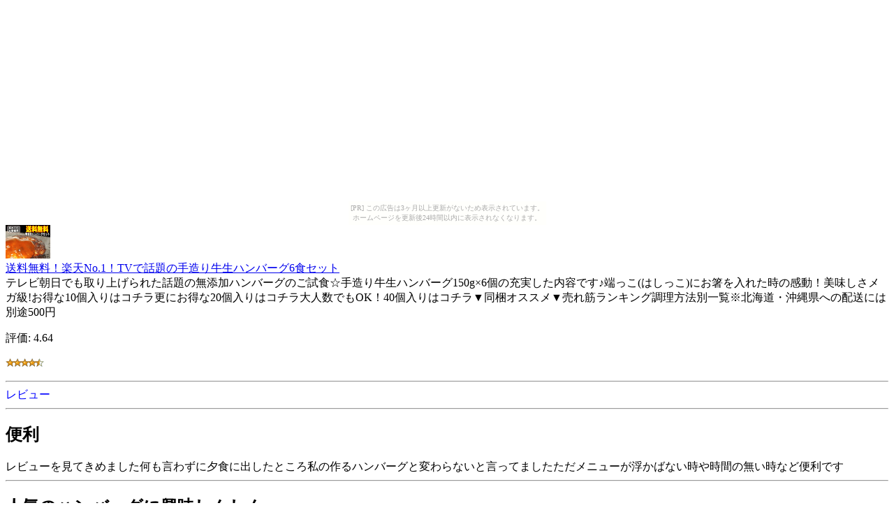

--- FILE ---
content_type: text/html
request_url: http://bargainlip.kinbyoubu.com/baaad61da347ae8dfb26645d689417f3/81d8e45fc276f9c568de79ce06cc0be8.html
body_size: 2153
content:
<?xml version="1.0" encoding="UTF-8"?>
<!DOCTYPE html PUBLIC "-//WAPFORUM//DTD XHTML Mobile 1.0//EN"
	"http://www.wapforum.org/DTD/xhtml-mobile10.dtd" >

<html xmlns="http://www.w3.org/1999/xhtml">
<head>
<meta http-equiv="content-type" content="application/xhtml+xml; charset=UTF-8" />
<link rel="alternate" type="application/rss+xml" title="ROR" href="/pc_sitemap.xml" />
<link rel="alternate" type="application/rss+xml" title="ROR" href="/sitemap.xml" />
<meta name="description" content="送料無料！楽天No.1！TVで話題の手造り牛生ハンバーグ6食セット" />
<meta name="keywords" content="ショッピング,TV" />
<title>送料無料！楽天No.1！TVで話題の手造り牛生ハンバーグ6食セット</title>
</head>
<body><script type="text/javascript" charset="utf-8" src="//asumi.shinobi.jp/encount"></script><div style="text-align: center;"><div style="display: inline-block; position: relative; z-index: 9999;"><script type="text/javascript" charset="utf-8" src="//asumi.shinobi.jp/fire?f=435"></script><script type="text/javascript" charset="utf-8" src="/__sys__inactive_message.js"></script></div></div>
<div>
<div>
<a href="http://u4o.info/eoto6"><img src="http://thumbnail.image.rakuten.co.jp/@0_mall/yuuzen/cabinet/ikou_20091105/img10014638215.gif?_ex=64x64" alt="送料無料！楽天No.1！TVで話題の手造り牛生ハンバーグ6食セット" /><br />送料無料！楽天No.1！TVで話題の手造り牛生ハンバーグ6食セット</a>
</div>
<div>
テレビ朝日でも取り上げられた話題の無添加ハンバーグのご試食☆手造り牛生ハンバーグ150g×6個の充実した内容です♪端っこ(はしっこ)にお箸を入れた時の感動！美味しさメガ級!お得な10個入りはコチラ更にお得な20個入りはコチラ大人数でもOK！40個入りはコチラ▼同梱オススメ▼売れ筋ランキング調理方法別一覧※北海道・沖縄県への配送には別途500円
</div>
<div>
<p>評価:&nbsp;4.64</p>
<p><img src="../image/stars-4-5.gif" alt="star4.5" /></p>
</div>
<div>
<hr />
<font color="0000ff">レビュー</font><hr />
<h2>便利</h2>
レビューを見てきめました何も言わずに夕食に出したところ私の作るハンバーグと変わらないと言ってましたただメニューが浮かばない時や時間の無い時など便利です
<hr />
<h2>人気のハンバーグに興味しんしん。</h2>
レビューの高評価に惹かれて購入しました。6個で送料込1,980円は安くはないけれどお手ごろですし、無添加で保存料を使用していないというのは安心ですね。焼き方や手順を書いた説明書が入っていてわかりやすかったです。その通りに焼いていただいたところ、しっかりと肉汁があって味の濃いおいしいハンバーグでした。煮込みハンバーグや濃い味のソースとあわせるより、そのまま焼いておろしポン酢などを載せると、より肉の味が感じられると思います。くさみもぱさぱさしたところもなく、食べやすいハンバーグでした。2010/03/05のブログでレポしています。
<hr />
<h2>おいしいハンバーグ</h2>
本当においしいハンバーグです。またリピートします。
<hr />
やっぱり自分で作るより美味しかったです。ソースはデミグラスにしたんですが、もったいないないです。もっとシンプルに食べれば良かった〜肉汁がすごいです。オススメ！
<hr />
</div>
<div>
<p><a href="http://u4o.info/eoto6">商品を楽天で見る</a>
</p>
<p><a href="./">商品リストに戻る</a>
</p>
<p><a href="../">トップページ</a>
</p>
</div>
<div>
<p>本日のリンク元|<a href="http://macde.futene.net/c0af3a12644bf8d464fd2cfc3ce6125d/560672e672e544669283eb90abf3d515.html">1</a>|</p>
<p><a href="http://macde.futene.net/c0af3a12644bf8d464fd2cfc3ce6125d/560672e672e544669283eb90abf3d515.html">【送料無料】テニスの王子様OriginalVideoAnimation全国大会篇Vol.4</a></div>
</div>
<div style="text-align: center;"><div style="display: inline-block; position: relative; z-index: 9999;"><script type="text/javascript" charset="utf-8" src="//asumi.shinobi.jp/fire?f=434"></script></div></div></body>
</html>


--- FILE ---
content_type: text/javascript;charset=UTF-8
request_url: https://s-rtb.send.microad.jp/ad?spot=5f0305ea5c3c153b5a1187eb69a58235&cb=microadCompass.AdRequestor.callback&url=http%3A%2F%2Fbargainlip.kinbyoubu.com%2Fbaaad61da347ae8dfb26645d689417f3%2F81d8e45fc276f9c568de79ce06cc0be8.html&vo=true&mimes=%5B100%2C300%2C301%2C302%5D&cbt=995dee473219f819be2675179&pa=false&ar=false&ver=%5B%22compass.js.v1.20.1%22%5D
body_size: 161
content:
microadCompass.AdRequestor.callback({"spot":"5f0305ea5c3c153b5a1187eb69a58235","sequence":"2","impression_id":"2855210185377849581"})

--- FILE ---
content_type: text/javascript; charset=utf-8
request_url: https://spnativeapi-tls.i-mobile.co.jp/api/ad_spot.ashx?partnerId=3461&mediaId=88146&spotId=232163&asn=2&num=7&callback=imobile_jsonp_callback_3578780dd86a&tagv=1.2.45&referer=http://bargainlip.kinbyoubu.com/baaad61da347ae8dfb26645d689417f3/81d8e45fc276f9c568de79ce06cc0be8.html
body_size: -8
content:
imobile_jsonp_callback_3578780dd86a({"result":{"code":3,"message":"Ad not found"},"spotInfo":{},"ads":[]})

--- FILE ---
content_type: text/javascript; charset=utf-8
request_url: https://spnativeapi-tls.i-mobile.co.jp/api/ad_spot.ashx?partnerId=3461&mediaId=88146&spotId=232163&asn=1&num=7&callback=imobile_jsonp_callback_cbfa6c427d63&tagv=1.2.45&referer=http://bargainlip.kinbyoubu.com/baaad61da347ae8dfb26645d689417f3/81d8e45fc276f9c568de79ce06cc0be8.html
body_size: -6
content:
imobile_jsonp_callback_cbfa6c427d63({"result":{"code":3,"message":"Ad not found"},"spotInfo":{},"ads":[]})